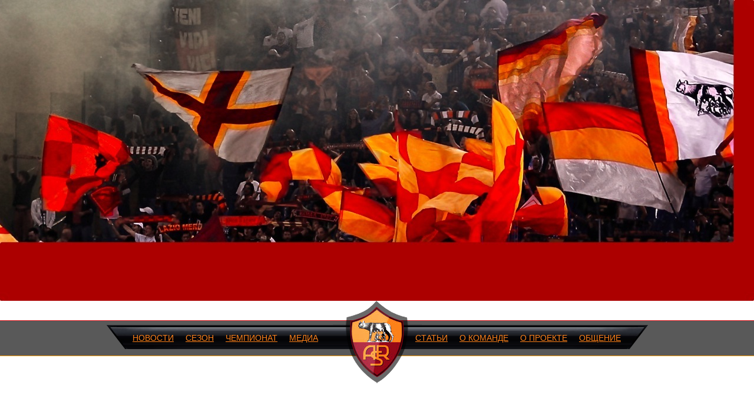

--- FILE ---
content_type: text/html; charset=UTF-8
request_url: https://as-roma.ru/?id=356814
body_size: 7445
content:
<!DOCTYPE html PUBLIC "-//W3C//DTD XHTML 1.0 Transitional//EN" "http://www.w3.org/TR/xhtml1/DTD/xhtml1-transitional.dtd">
<html xmlns="http://www.w3.org/1999/xhtml">
	<head>
		<meta http-equiv="Content-Type" content="text/html; charset=windows-1251" />
		<meta http-equiv="Content-Type" content="text/html; charset=UTF-8" />
<meta name="robots" content="index, follow" />
<meta name="keywords" content="Рома, AS Roma, Totti, Тотти, Де Росси, Боян, Ламела, Lamela, De Rossi, Bojan1" />
<meta name="description" content="AS Roma: Сайт о &quot;Роме&quot;, фан-клуб болельщиков &quot;Ромы&quot;" />
<link href="/bitrix/templates/.default/components/bitrix/news.list/index_news_detail/style.css?1684357653108" type="text/css"  rel="stylesheet" />
<link href="/bitrix/templates/.default/components/bitrix/news.list/index_news_new/style.css?1684357653108" type="text/css"  rel="stylesheet" />
<link href="/bitrix/templates/asroma_new/components/bitrix/news.list/img_header/style.css?168435765581" type="text/css"  data-template-style="true"  rel="stylesheet" />
<link href="/bitrix/templates/.default/components/bitrix/news.list/articles_new/style.css?1684357653108" type="text/css"  data-template-style="true"  rel="stylesheet" />
<link href="/bitrix/templates/asroma_new/components/bitrix/menu/menu_bottom/style.css?16843576554096" type="text/css"  data-template-style="true"  rel="stylesheet" />
<link href="/bitrix/templates/asroma_new/template_styles.css?16843576551443" type="text/css"  data-template-style="true"  rel="stylesheet" />
<script type="text/javascript" src="/bitrix/templates/asroma_new/components/bitrix/menu/menu_bottom/script.js?1684357655469"></script>
<script type="text/javascript">var _ba = _ba || []; _ba.push(["aid", "24e9807aebb1bae606fedc5f47d1f86b"]); _ba.push(["host", "as-roma.ru"]); (function() {var ba = document.createElement("script"); ba.type = "text/javascript"; ba.async = true;ba.src = (document.location.protocol == "https:" ? "https://" : "http://") + "bitrix.info/ba.js";var s = document.getElementsByTagName("script")[0];s.parentNode.insertBefore(ba, s);})();</script>


		<title>
			Все об As Roma на русском		</title>
		<meta name="yandex-verification" content="c270c9d04e27d724" />
		<link rel="stylesheet" href="/css_new/style.css" type="text/css">
		<link rel="shortcut icon" href="/favicon.ico">
		<link rel="stylesheet" type="text/css" href="/css/jquery.fancybox.css" media="screen">
		<script type="text/javascript" src="/js/jquery-1.4.2.min.js"></script>
		<script type="text/javascript" src="/js/jquery.easing.1.3.js"></script>
		<script type="text/javascript" src="/js/jquery.fancybox-1.3.1.pack.js"></script>
		<script type="text/javascript" src="/js/jquery.form.js"></script>
		<script type="text/javascript">
			$(document).ready(function() {
				$("a.gallery").fancybox();
				$("a#inline").fancybox(
				{
					'scrolling'		: 'no',
					'titleShow'		: false,
					'autoDimensions'	: true,
				});
				$("a#inline_two").fancybox(
				{
					'scrolling'		: 'no',
					'titleShow'		: false,
					'autoDimensions'	: true,
				});
				$("a#inp").click(function () {
					$("div#go").slideToggle("slow");
					$('html, body').animate({ scrollTop: $("#go").offset().top }, 500);
					return false;
				});
			});
			function look(type){
				param=document.getElementById(type);
				if(param.style.display == "none") param.style.display = "block";
				else param.style.display = "none"
			}
			function ajax_reg(){
				mail_user=$("input[name=mail_user]").val();	
				name_user=$("input[name=name_user]").val();	
				captcha_word=$("input[name=captcha_word]").val();	
				captcha_sid=$("input[name=captcha_sid]").val();
				ok=1;
				if(ok){
					$.ajax({
						url: "/ajax_reg.php",
						global: false,
						type: "POST",
						data: ({mail_user:mail_user,name_user:name_user,captcha_word:captcha_word,captcha_sid:captcha_sid,go_reg:"true"}),
						dataType: "text",
						success: function(html){
							var result =  new Object();
							result = html.split('|||');		
							if(result[0]=="RES"){
								$('#reg_form_text').html('<span style="color: green;"><p>Вы успешно зарегистрированы и авторизованы на нашем сайте! Ваши имя пользователя и пароль были отправлены на указанный e-mail.</p><p>Пожалуйста, <a href="/?auth_on=Y&id=356814">авторизуйтесь</a>, указав Ваши логин и пароль.</p>');
								}else{
								$('#err').html('<li style="color: red;">'+result[1]+'</li>');
							}
							
						}
					}
					);
				}
			}
			function ajax_auth(){
				login=$("input[name=login]").val();	
				password=$("input[name=password]").val();					
				ok=1;
				if(ok){
					$.ajax({
						url: "/ajax_auth.php",
						global: false,
						type: "POST",
						data: ({login:login,password:password}),
						dataType: "text",
						success: function(html){
							var result =  new Object();
							result = html.split('|||');		
							if(result[0]=="RES"){
								document.location.href="/";
								}else{
								$('#err_auth').html('<li style="color: red;">'+result[1]+'</li>');
							}
							
						}
					}
					);
				}
			}
		</script> 
		<script type="text/javascript">
			
			$(function(){
				$('.dropdown').mouseenter(function(){
					$('.sublinks').stop(false, true).hide();
					
					var submenu = $(this).parent().next();
					
					submenu.css({
						position:'absolute',
						top: '27px',
						left: '0px',
						zIndex:1000
					});
					
					submenu.stop().slideDown(300);
					
					submenu.mouseleave(function(){
						$(this).slideUp(300);
					});
				});
			});
		</script>
		
		
	</head>
	<body>  
		<style>
			#reg {
			font-weight:bold;
			border:solid 1px #d97024;
			font-size:14px;
			font-family: Arial;
			color: #d97024;
			line-height:14px;
			width:170px;
			background-color:#f8f6e6;
			}
			#reg2 {
			font-weight:bold;
			border:solid 1px #d97024;
			font-size:14px;
			font-family: Arial;
			color: #d97024;
			line-height:14px;
			width:130px;
			background-color:#f8f6e6;
			}
			#go{
			display: none;
																				}
		</style>
		<div id="wrapper">
			<div id="wrapper_two">
				
				
				<div class="img_header">

		
<img class="preview_picture" border="0" src="/upload/iblock/6cc/cs1.jpg" width="1280" height="511"  />
			
		
</div>
 

				<div id="wrapper_three">
					<div class="cont_block_two"> 
						<div class="cont_top_two"> 
							<a href="/" id="logo"></a>
							
							<div class="top_menu"> 
								<div class="tm_menu"> 
									<div style="float: left; width: 400px;"> 	
										<ul class="tm"> 		
											<li class="tmu"><a href="/news.php" class="dropdown" >Новости</a></li>
										</ul>
										
										<ul class="tm"> 		
											<li class="tmu"><a href="/team.php" class="dropdown" >Сезон</a></li>
											
											<li class="sublinks"> 			<a href="/team.php" >Состав</a> 			<a href="/matches.php?compet=1" >Серия А</a> 			<a href="/matches.php?compet=2" >Кубок Италии</a> 			<a href="/matches.php?compet=4" >Лига Чемпионов</a> 			<a href="/showtext.php?mode=prim" >Примавера</a> <a href="/transfers.php" >Трансферы</a> <a href="/stat.php" >Статистика</a> <a href="/finance.php" >Финансы</a>		</li>
										</ul>
										
										<ul class="tm"> 		
											<li class="tmu"><a href="/matches.php" class="dropdown" >Чемпионат</a></li>
										</ul>
										
										<ul class="tm"> 		
											<li class="tmu"><a href="/mmedia.php?mode=3" class="dropdown" >Медиа</a></li>
											
											<li class="sublinks"> 			<a href="/mmedia.php?mode=3" >Фотоархив</a> 			<a href="/mmedia.php?mode=1" >Видео</a> 			<a href="/mmedia.php?mode=2" >Аудио</a> 			<a href="/mmedia.php?mode=4" >Обои</a> 			<a href="/games.php" >Игры</a> 		</li>
										</ul>
									</div>
									
									<div style="float: right; width: 370px;"> 	 
										<ul class="tm"> 		
											<li class="tmu"><a href="/articles.php" class="dropdown" >Статьи</a></li>
										</ul>
										
										<ul class="tm"> 		
											<li class="tmu"><a href="/about_team.php?mode=history" class="dropdown" >О команде</a></li>
											
											<li class="sublinks"> 			<a href="/about_team.php?mode=history" >История</a> 			<a href="/about_team.php?mode=legend" >Легенды</a> 			<a href="/about_team.php?mode=trofei" >Трофеи</a> 			<a href="/about_team.php?mode=hymn" >Гимн</a> 			<a href="/about_team.php?mode=stadio" >Стадион</a> 		</li>
										</ul>
										
										<ul class="tm"> 		
											<li class="tmu"><a href="/about.php" class="dropdown" >О проекте</a></li>
										</ul>
										<noindex>
										<ul class="tm"> 		
											<li class="tmu"><a href="http://forum.as-roma.ru/" class="dropdown" >Общение</a></li>

											<li class="sublinks"> 			<a href="http://forzaroma.borda.ru/" >Гостевая</a> 			<a href="/comm.php?mode=row" >Комментарии</a> 		</li>
										</ul></noindex>
									</div>
									
									<div style="clear: both;"></div>
								</div>
							</div>
							
							<div class="match"> 	 
<div class="match_left">
<a href="/matches.php?id=365554" class="match_last">ПОСЛЕДНИЙ МАТЧ <span>18.01.2026 20:00:00</span></a>
<div class="match_name1"><img src="/upload/iblock/c7b/torino2.gif" width="40" height="40"/>«Торино»</div>
<div class="match_name2"><img src="/upload/iblock/16a/asroma.gif" width="40" height="40">«Рома» </div>
<div class="match_point"> : </div>




</div>
 
	<div style="clear:both"></div>
 
							<style>
								.lk {
								font:12px Arial;
								color:#5f5c5e;
								text-align:left;
								}
								.lk a{
								font:12px Arial;
								color:#fc8019;
								}
							</style>
							
							<div class="lk">    <a class="main" id="inline" href="#" >Регистрация отключена</a>&nbsp;&nbsp;&nbsp;|&nbsp;&nbsp;&nbsp;<a href="/auth.php" >Войти</a>--&gt;  				  </div>
							</div>
							<div class="content_block_top"></div>
							<div class="content_block_two"> 		
<!-- 
<link href="/bitrix/components/yill/table_season/templates/.default/style.css?1463900336354" type="text/css"  rel="stylesheet" />
<script src="//api.dallin.uz/asroma/table.js" async></script>
<div id="asromaTable">
</div>
-->
<div style="overflow:hidden">
	 <style>
.news_new_det {
font:13px Arial;
color:#27060b;
margin-bottom:20px;

}

.news_det_name {
font:20px Arial;
color:#450d16;
margin-bottom:10px;
}
.news_det_name a{
font:20px Arial;
color:#450d16;

}


</style>

		<div class="news_new_det" id="bx_651765591_365608">
	<div class="news_det_name"><a href="/news.php?id=365608">&quot;Торино&quot; - &quot;Рома&quot;, 0-2</a></div>
		
	</div>
	
	

 <style>
.news_new {
font:13px Arial;
color:#636363;
border-bottom:1px dashed #6d6d6d;
padding:5px 10px;
}
.news_new_act {
font:13px Arial;
color:#db7d7d;
border-bottom:1px dashed #6d6d6d;
padding:5px 10px;
background:#6a001c;
}
.news_new_act a{
color:#fff;
}
.news_new:hover {
background:#6a001c;
color:#db7d7d;

}

.news_new:hover a{

color:#fff;

}
.news_new a{
font:14px Arial;
color:#27060b;
text-decoration:none;

}
.news_url {
margin-top:10px;
text-align:right;
}
.news_url a {
font:11px Arial;
color:#c03413;



}
</style>
	
		<div class="news_new" id="bx_1373509569_365606">
	18.01.2026 &nbsp;&nbsp;&nbsp;&nbsp;<a href="/news.php?id=365606">Прогнозы составов на матч с &quot;Торино&quot; от СМИ</a>
	
	</div>
	

		<div class="news_new" id="bx_1373509569_365599">
	18.01.2026 &nbsp;&nbsp;&nbsp;&nbsp;<a href="/news.php?id=365599">&quot;Торино&quot; – &quot;Рома&quot;: интересные цифры и факты</a>
	
	</div>
	

		<div class="news_new" id="bx_1373509569_365597">
	17.01.2026 &nbsp;&nbsp;&nbsp;&nbsp;<a href="/news.php?id=365597">Бове стал свободным агентом</a>
	
	</div>
	

		<div class="news_new" id="bx_1373509569_365595">
	17.01.2026 &nbsp;&nbsp;&nbsp;&nbsp;<a href="/news.php?id=365595">Мален: &quot;В футболе нет ничего важнее страсти&quot;</a>
	
	</div>
	

		<div class="news_new" id="bx_1373509569_365594">
	17.01.2026 &nbsp;&nbsp;&nbsp;&nbsp;<a href="/news.php?id=365594">Киффи во второй раз рассудит &quot;Торино&quot; и &quot;Рому&quot;</a>
	
	</div>
	

		<div class="news_new" id="bx_1373509569_365586">
	16.01.2026 &nbsp;&nbsp;&nbsp;&nbsp;<a href="/news.php?id=365586">Жулио Баптиста: &quot;Римлянам на самом деле требуется усиление атаки&quot;</a>
	
	</div>
	

		<div class="news_new" id="bx_1373509569_365585">
	16.01.2026 &nbsp;&nbsp;&nbsp;&nbsp;<a href="/news.php?id=365585">Пеллегрини и Фергюсон снова в строю</a>
	
	</div>
	

		<div class="news_new" id="bx_1373509569_365584">
	16.01.2026 &nbsp;&nbsp;&nbsp;&nbsp;<a href="/news.php?id=365584">Мален официально пополнил состав &quot;Ромы&quot;</a>
	
	</div>
	

		<div class="news_new" id="bx_1373509569_365583">
	16.01.2026 &nbsp;&nbsp;&nbsp;&nbsp;<a href="/news.php?id=365583">Довбик готовится к операции и длительной реабилитации</a>
	
	</div>
	

		<div class="news_new" id="bx_1373509569_365572">
	15.01.2026 &nbsp;&nbsp;&nbsp;&nbsp;<a href="/news.php?id=365572">Арена: &quot;Надеюсь продолжать в том же духе&quot;</a>
	
	</div>
	

		<div class="news_new" id="bx_1373509569_365571">
	15.01.2026 &nbsp;&nbsp;&nbsp;&nbsp;<a href="/news.php?id=365571">Робиньо Ваз: &quot;Мне нужно многое доказать в Риме&quot;</a>
	
	</div>
	

		<div class="news_new" id="bx_1373509569_365560">
	14.01.2026 &nbsp;&nbsp;&nbsp;&nbsp;<a href="/news.php?id=365560">Оценки за матч с &quot;Торино&quot; от итальянских газет</a>
	
	</div>
	

		<div class="news_new" id="bx_1373509569_365549">
	13.01.2026 &nbsp;&nbsp;&nbsp;&nbsp;<a href="/news.php?id=365549">Вылетаем из Кубка Италии (</a>
	
	</div>
	

		<div class="news_new" id="bx_1373509569_365548">
	13.01.2026 &nbsp;&nbsp;&nbsp;&nbsp;<a href="/news.php?id=365548">Мален принял предложение &quot;Ромы&quot;</a>
	
	</div>
	

<div class="news_url"><a href="/news-archive.php">Архив новостей</a></div><!---</div>-->
<div style="clear:both">
</div>
 <br> 
<div style="clear: both;"></div>
<div style="height: 40px;"></div>

<div class="tab_left_1"> 
	<!--sports.ru-->
	<link href="//www.sports.ru/css/informer.css" media="screen,projection" type="text/css" rel="stylesheet"></link> 
	<style>
		#sports_1243100451 { BACKGROUND-COLOR: #f8f6e6;}
	</style>
	<noindex> 
		<div class="sportsru" id="sports_1243100451">Загрузка...</div>
		
		<script language="JavaScript" src="//www.sports.ru/informer/code.js.html?section=235&title=%EE%CF%D7%CF%D3%D4%C9%20%C9%D4%C1%CC%D8%D1%CE%D3%CB%CF%C7%CF%20%C6%D5%D4%C2%CF%CC%C1%20%CF%D4%20%53%70%6F%72%74%73%2E%72%75&limit=10&hide_links=1&cls=news&div=1243100451"></script>
	</noindex> 
	<!--/sports.ru-->
</div>

<div class="tab_right_1"> 
	
	<style>
.art_name {
}
.art_name {
width:483px;
height:30px;
position:relative;
background:url(/images_new/art_name.png) no-repeat;
font:14px Arial;
color:#450d16;
text-transform:uppercase;
margin-bottom:10px;
}
a.art_all {
position:absolute;
right:45px;
top:8px;
font:11px Arial;
color:#c03413;
text-transform:none;
}
.art_new {
margin-bottom:20px;
}
a.art_n {
display:block;
font:14px Arial;
color:#c03413;
}
.art_new p{
font:13px Arial;
color:#27060b;
margin:0;
padding:0;

}
</style>


<div style="margin:0px 0px; width:483px;">
<div class="art_name">
Последние статьи
<a href="/articles-archive.php" class="art_all">Архив статей</a>
</div>
	<div class="art_new" id="bx_3485106786_360593">
<a href="/articles.php?id=360593" class="art_n">Видео: обзор дерби</a>
<p><img width="150" src="https://i.postimg.cc/0jGJv9Cj/220ae877-41e2-4c62-8739-1ae825e1e57c.jpg" height="100"></p>

</div>
	<div class="art_new" id="bx_3485106786_360532">
<a href="/articles.php?id=360532" class="art_n">Видео: открытая тренировка 1 января</a>
<p><img width="150" src="https://i.postimg.cc/pV6y0Qhm/aa7459fc-28aa-436f-ae2f-0323601d3a68.jpg" height="100"></p>

</div>
	<div class="art_new" id="bx_3485106786_360531">
<a href="/articles.php?id=360531" class="art_n">Сборная из игроков, контракты которых истекают в конце сезона</a>
<p><img width="150" src="https://i.postimg.cc/K8YLKcMT/3dc668e6-15d2-47e1-b409-2050f65e6c3c.jpg" height="81"></p>

</div>
	<div class="art_new" id="bx_3485106786_360530">
<a href="/articles.php?id=360530" class="art_n">Команда декабря в Серии А</a>
<p><img width="150" src="https://i.postimg.cc/Y0cfYcHH/5f65a9ed-e605-4c0c-bbb1-9a727b222aa6.jpg" height="149"></p>

</div>
	<div class="art_new" id="bx_3485106786_360452">
<a href="/articles.php?id=360452" class="art_n">Команда 17 тура в Серии А</a>
<p></p>

</div>

</div> </div>
	
	<div style="clear: both;"></div>
</div>
</div>
</div>

<div class="footer_two">
	<div id="menu_bottom">
		
<ul id="horizontal-multilevel-menu">


	
	
		
											<li><a href="/news.php" class="root-item">Новости</a></li>
			
		
	
	
	
	
		
							<li class="li_line"></li>				<li><a href="/team.php" class="root-item">Сезон</a></li>
			
		
	
	
	
	
		
							<li class="li_line"></li>				<li><a href="/matches.php" class="root-item">Чемпионат</a></li>
			
		
	
	
	
	
		
							<li class="li_line"></li>				<li><a href="/about_team.php" class="root-item">О команде</a></li>
			
		
	
	
	
	
		
							<li class="li_line"></li>				<li><a href="/articles.php" class="root-item">Статьи</a></li>
			
		
	
	
	
	
		
							<li class="li_line"></li>				<li><a href="/mmedia.php" class="root-item">Медиа</a></li>
			
		
	
	
	
	
		
							<li class="li_line"></li>				<li><a href="/about.php" class="root-item">О проекте</a></li>
			
		
	
	
	
	
		
							<li class="li_line"></li>				<li><a href="/comm.php" class="root-item">Комментарии</a></li>
			
		
	
	

</ul>
<div class="menu-clear-left"></div>
		
		<div id="copy">&copy 2014 Roma Club Russia — официальный фан-клуб в России и странах СНГ</div>
		
		
	</div>
	
</div>


</div>
</div>
<div style="background: none repeat scroll 0% 0% rgb(0, 0, 0); width: 1000px; margin: 0px auto; padding: 5px;"> <img src="/graph/18.png">
	<!--Rating@Mail.ru counter-->
	<noindex><a target="_top" href="//top.mail.ru/jump?from=405887" > <img src="//d1.c3.b6.a0.top.mail.ru/counter?id=405887;t=139" border="0" height="40" width="88" alt="Рейтинг@Mail.ru"  /></a> </noindex>
	<!--// Rating@Mail.ru counter1-->
</div>

<div style="display:none">
	<form name="" id="reg_form" action="" method="post" style='max-width:450px;' >	
		<table width="100%" border="0" cellpadding="0" cellspacing="0" >
			<tbody>
				<tr>
					<td valign="top" bgcolor="#d97024"><img src="/images/block.gif" alt="" width="1" border="0" height="30"></td>
					<td class="white_text" width="100%" align="center" bgcolor="#d97024">Регистрация нового пользователя</td>
				</tr>
			</tbody>
		</table>
		<table width="25%" border="0" cellpadding="5" cellspacing="5" align="center">
			<tbody>
				<tr>
					<td class="text_all_reg" width="100%" align="center" id="reg_form_text">
						<div id="err" align="left"></div>
												<input type="hidden" id="captcha_sid" name="captcha_sid" value="011fe5bbce3775620ca8ec52a0af1fba">
						<table width="100%" border="0" cellpadding="5" cellspacing="5">
							<tbody>
								<tr>
									<td class="text_all_reg" align="center"><b>Ваше имя: <br></b></td>
									<td>
										<input name="name_user" value="" id="reg" type="text"><br>
										<span style="font-size: 10px; color: blue;">(будет видно другим пользователям при размещении комментария)
										</span>
									</td>
								</tr>
								<tr>
									<td class="text_all_reg" width="100%" align="center"><b>E-mail:</b></td>
									<td><input name="mail_user" value="" id="reg" type="text"></td>
									<input name="go_reg" value="true" type="hidden">
								</tr>
								<tr>
									<td class="text_all_reg" width="100%" align="center"><b>Цифры:</b></td>
									<td><img src="/bitrix/tools/captcha.php?captcha_sid=011fe5bbce3775620ca8ec52a0af1fba" width="172px"><br/><br/>
										<input name="captcha_word" value="" id="reg" type="text">
									</td>
								</tr>
							</tbody>
						</table>
						<div align="center"><input onclick="ajax_reg();return false;" src="/images/reg_butt.gif" name="sub" type="image"></div>
						<p>Регистрация позволит Вам оставлять комментарии к статьям и новостям.</p><p>Пароль будет выслан Вам по указанный e-mail.</p>
					</td>
				</tr>
			</tbody>
		</table>
	</form>
	
			
	<form name="" id="auth_form" action="" method="post" style='max-width:450px;' >	
		<table width="100%" border="0" cellpadding="0" cellspacing="0">
			<tbody>
				<tr>
					<td valign="top" bgcolor="#d97024"><img src="/images/block.gif" alt="" width="1" border="0" height="30"></td>
					<td class="white_text" width="100%" align="center" bgcolor="#d97024">Авторизация пользователя</td>
				</tr>
			</tbody>
		</table>
		<table width="25%" border="0" cellpadding="5" cellspacing="5" align="center" >
			<tbody>
				<tr>
					<td class="text_all_reg" width="100%" align="center">
						<div id="err_auth" align="left"></div>							
						<table width="100%" border="0" cellpadding="5" cellspacing="5">
							<tbody>
								<tr>
									<td class="text_all_reg" align="center"><b>E-mail:<br></b></td>
									<td>
										<input name="login" value="" id="reg" type="text"><br>
									</td>
								</tr>
								<tr>
									<td class="text_all_reg" width="100%" align="center"><b>Пароль:</b></td>
									<td><input name="password" value="" id="reg" type="password"></td>
								</tr>									
							</tbody>
						</table>
						<div align="center">
							Еще не зарегистрированы? <a class="big_link" style="color:#6798BA;font-family:Arial;font-size:14px;font-style:italic;font-weight:bold;" id="inline" href="#reg_form">Вам сюда</a>
							<br><br>
						<input onclick="ajax_auth();return false;" src="/images/vxod.gif" name="sub" type="image"></div>
						
					</td>
				</tr>
			</tbody>
		</table>
	</form>
	
	
</div>


</body>
</html>


--- FILE ---
content_type: text/css
request_url: https://www.sports.ru/css/informer.css
body_size: 649
content:
.sportsru { background-color: #dfdfdf; }
.sportsru * { font-family:Tahoma,sans-serif; padding:0; margin:0; font-size:11px; }
.sportsru strong { font-size:12px; }

.sportsru a { font-family:Tahoma,sans-serif; }
.sportsru a:hover { text-decoration: none; }
.sportsru h3 { font-size:12px; font-weight:bold; font-style:normal; padding:5px 0 5px 12px; color: #ffffff; background-color: #ba2e0a; }
.sportsru p { margin:7px 0; }

.sportsru .more { float:right; }
.sportsru #mgp-inner{ padding:10px }
.sportsru .mgp-last{ padding-top:5px; padding-bottom:10px; }
.sportsru .mgp-option { margin-left:10px; }
